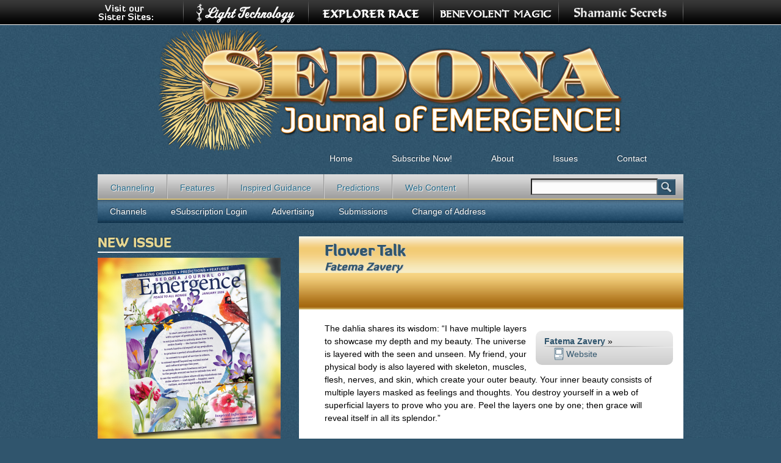

--- FILE ---
content_type: text/html; charset=utf-8
request_url: https://sedonajournal.com/april-2021/flower-talk
body_size: 5999
content:
<!DOCTYPE html>
<!--[if IEMobile 7]><html class="iem7"  lang="en" dir="ltr"><![endif]-->
<!--[if lte IE 6]><html class="lt-ie9 lt-ie8 lt-ie7"  lang="en" dir="ltr"><![endif]-->
<!--[if (IE 7)&(!IEMobile)]><html class="lt-ie9 lt-ie8"  lang="en" dir="ltr"><![endif]-->
<!--[if IE 8]><html class="lt-ie9"  lang="en" dir="ltr"><![endif]-->
<!--[if (gte IE 9)|(gt IEMobile 7)]><!--><html  lang="en" dir="ltr" prefix="content: http://purl.org/rss/1.0/modules/content/ dc: http://purl.org/dc/terms/ foaf: http://xmlns.com/foaf/0.1/ og: http://ogp.me/ns# rdfs: http://www.w3.org/2000/01/rdf-schema# sioc: http://rdfs.org/sioc/ns# sioct: http://rdfs.org/sioc/types# skos: http://www.w3.org/2004/02/skos/core# xsd: http://www.w3.org/2001/XMLSchema#"><!--<![endif]-->

<head>
  <meta charset="utf-8" />
<link rel="shortcut icon" href="https://sedonajournal.com/sites/all/themes/sje/favicon.ico" type="image/vnd.microsoft.icon" />
<meta name="description" content="The dahlia shares its wisdom: “I have multiple layers to showcase my depth and my beauty. The universe is layered with the seen and unseen. My friend, your physical body is also layered with skeleton, muscles, flesh, nerves, and skin, which create your outer beauty." />
<meta name="generator" content="Drupal 7 (https://www.drupal.org)" />
<link rel="canonical" href="https://sedonajournal.com/april-2021/flower-talk" />
<link rel="shortlink" href="https://sedonajournal.com/node/11762" />
  <title>Flower Talk | Sedona Journal</title>

      <meta name="MobileOptimized" content="width">
    <meta name="HandheldFriendly" content="true">
    <meta name="viewport" content="width=device-width">
    <!--[if IEMobile]><meta http-equiv="cleartype" content="on"><![endif]-->

  <link type="text/css" rel="stylesheet" href="https://sedonajournal.com/sites/default/files/css/css_kShW4RPmRstZ3SpIC-ZvVGNFVAi0WEMuCnI0ZkYIaFw.css" media="all" />
<link type="text/css" rel="stylesheet" href="https://sedonajournal.com/sites/default/files/css/css_egGuPEDN39rLaAiHwpgXSgP2teMX9wK_hLRFLxP4sxY.css" media="all" />
<link type="text/css" rel="stylesheet" href="https://sedonajournal.com/sites/default/files/css/css_gx3vy-3N6NQpJ1p-gDstAgwK41OEGVswWTNUATIWOyg.css" media="all" />
<link type="text/css" rel="stylesheet" href="https://sedonajournal.com/sites/default/files/css/css_sD-1i1E8ExuImkgwnoNvn4sY2FgzB2ewU7RinX-7xP0.css" media="all" />
<link type="text/css" rel="stylesheet" href="https://sedonajournal.com/sites/default/files/css/css_e0Oi8I1L8cGJ7KxcUbimLkO-ivlPDoZXuBZMWKAz5GY.css" media="print" />
  <script src="https://sedonajournal.com/sites/default/files/js/js_Pt6OpwTd6jcHLRIjrE-eSPLWMxWDkcyYrPTIrXDSON0.js"></script>
<script src="https://sedonajournal.com/sites/default/files/js/js_VnVA0KFVVUQG1hzJ9o4_bFnVeUp9SWZx_kp4mZKLNpc.js"></script>
<script src="https://sedonajournal.com/sites/default/files/js/js_dyC43a_3K5hoNc0TiIpKgC5I2L1C5-n1DVMqU0jaafc.js"></script>
<script src="https://www.googletagmanager.com/gtag/js?id=UA-7610716-1"></script>
<script>window.dataLayer = window.dataLayer || [];function gtag(){dataLayer.push(arguments)};gtag("js", new Date());gtag("set", "developer_id.dMDhkMT", true);gtag("config", "UA-7610716-1", {"groups":"default","anonymize_ip":true,"allow_ad_personalization_signals":false});</script>
<script src="https://sedonajournal.com/sites/default/files/js/js_lGwbUUVI-VeB4U2rzkhHyjTsXt4PUx5T2nhtoNEyMy8.js"></script>
<script src="https://sedonajournal.com/sites/default/files/js/js__Bt8cT-tQNw2I4CYQQ9xlnGG1SW3zeEwypTgFgaAqYY.js"></script>
<script>jQuery.extend(Drupal.settings, {"basePath":"\/","pathPrefix":"","setHasJsCookie":0,"ajaxPageState":{"theme":"sje","theme_token":"ZKkjxhWgZQl9wR0LnhsVgpKumc4SCbMLp4490Hs9D0k","jquery_version":"1.12","jquery_version_token":"R70cC26ksOVio9Ih39eM7tzyDQq8gPq57321OkpyTrw","js":{"sites\/all\/modules\/jquery_update\/replace\/jquery\/1.12\/jquery.min.js":1,"misc\/jquery-extend-3.4.0.js":1,"misc\/jquery-html-prefilter-3.5.0-backport.js":1,"misc\/jquery.once.js":1,"misc\/drupal.js":1,"sites\/all\/modules\/jquery_update\/js\/jquery_browser.js":1,"sites\/all\/modules\/nice_menus\/js\/jquery.bgiframe.js":1,"sites\/all\/modules\/nice_menus\/js\/jquery.hoverIntent.js":1,"sites\/all\/modules\/nice_menus\/js\/superfish.js":1,"sites\/all\/modules\/nice_menus\/js\/nice_menus.js":1,"misc\/form-single-submit.js":1,"misc\/ajax.js":1,"sites\/all\/modules\/jquery_update\/js\/jquery_update.js":1,"sites\/all\/libraries\/colorbox\/jquery.colorbox-min.js":1,"sites\/all\/modules\/colorbox\/js\/colorbox.js":1,"sites\/all\/modules\/colorbox\/styles\/default\/colorbox_style.js":1,"sites\/all\/modules\/colorbox\/js\/colorbox_load.js":1,"sites\/all\/modules\/google_analytics\/googleanalytics.js":1,"https:\/\/www.googletagmanager.com\/gtag\/js?id=UA-7610716-1":1,"0":1,"misc\/progress.js":1,"sites\/all\/modules\/colorbox_node\/colorbox_node.js":1,"sites\/all\/themes\/sje\/js\/script.js":1},"css":{"modules\/system\/system.base.css":1,"modules\/system\/system.menus.css":1,"modules\/system\/system.messages.css":1,"modules\/system\/system.theme.css":1,"sites\/all\/modules\/colorbox_node\/colorbox_node.css":1,"modules\/comment\/comment.css":1,"sites\/all\/modules\/domain\/domain_nav\/domain_nav.css":1,"modules\/field\/theme\/field.css":1,"modules\/node\/node.css":1,"modules\/search\/search.css":1,"modules\/user\/user.css":1,"sites\/all\/modules\/views\/css\/views.css":1,"sites\/all\/modules\/colorbox\/styles\/default\/colorbox_style.css":1,"sites\/all\/modules\/ctools\/css\/ctools.css":1,"sites\/all\/modules\/panels\/css\/panels.css":1,"sites\/all\/modules\/nice_menus\/css\/nice_menus.css":1,"sites\/all\/themes\/sje\/css\/navigation.css":1,"sites\/all\/themes\/zen\/system.menus.css":1,"sites\/all\/themes\/sje\/css\/html-reset.css":1,"sites\/all\/themes\/sje\/css\/wireframes.css":1,"sites\/all\/themes\/sje\/css\/layout-fixed.css":1,"sites\/all\/themes\/sje\/css\/fonts.css":1,"sites\/all\/themes\/sje\/css\/page-backgrounds.css":1,"sites\/all\/themes\/sje\/css\/tabs.css":1,"sites\/all\/themes\/sje\/css\/pages.css":1,"sites\/all\/themes\/sje\/css\/blocks.css":1,"sites\/all\/themes\/sje\/css\/views-styles.css":1,"sites\/all\/themes\/sje\/css\/nodes.css":1,"sites\/all\/themes\/sje\/css\/comments.css":1,"sites\/all\/themes\/sje\/css\/forms.css":1,"sites\/all\/themes\/sje\/css\/fields.css":1,"sites\/all\/themes\/sje\/css\/print.css":1}},"colorbox":{"opacity":"0.85","current":"{current} of {total}","previous":"\u00ab Prev","next":"Next \u00bb","close":"Close","maxWidth":"98%","maxHeight":"98%","fixed":true,"mobiledetect":true,"mobiledevicewidth":"480px","file_public_path":"\/sites\/default\/files","specificPagesDefaultValue":"admin*\nimagebrowser*\nimg_assist*\nimce*\nnode\/add\/*\nnode\/*\/edit\nprint\/*\nprintpdf\/*\nsystem\/ajax\nsystem\/ajax\/*"},"googleanalytics":{"account":["UA-7610716-1"],"trackOutbound":1,"trackMailto":1,"trackDownload":1,"trackDownloadExtensions":"7z|aac|arc|arj|asf|asx|avi|bin|csv|doc(x|m)?|dot(x|m)?|exe|flv|gif|gz|gzip|hqx|jar|jpe?g|js|mp(2|3|4|e?g)|mov(ie)?|msi|msp|pdf|phps|png|ppt(x|m)?|pot(x|m)?|pps(x|m)?|ppam|sld(x|m)?|thmx|qtm?|ra(m|r)?|sea|sit|tar|tgz|torrent|txt|wav|wma|wmv|wpd|xls(x|m|b)?|xlt(x|m)|xlam|xml|z|zip","trackColorbox":1},"nice_menus_options":{"delay":800,"speed":"slow"},"urlIsAjaxTrusted":{"https:\/\/sedonajournal.com\/april-2021\/flower-talk":true},"colorbox_node":{"width":"600px","height":"600px"}});</script>
      <!--[if lt IE 9]>
    <script src="/sites/all/themes/zen/js/html5-respond.js"></script>
    <![endif]-->
  </head>
<body class="html not-front not-logged-in one-sidebar sidebar-first page-node page-node- page-node-11762 node-type-magazine-article domain-sedonajournal-com section-april-2021" >
      <p id="skip-link">
      <a href="#main-menu" class="element-invisible element-focusable">Jump to navigation</a>
    </p>
      
<div id="otherSites">
			<div id="otherContainer">
				<img width="93px" height="40px" src="/sites/all/themes/sje/images/topSisters.png" class="topsis" alt="Visit our Sister Sites:" />
				<a href="http://www.shamanicsecrets.com/" target="_blank"><img src="/sites/all/themes/sje/images/topShamanicSecrets.png" alt="ShamanicSecrets.com" /></a>				
				<a href="http://www.benevolentmagic.com" target="_blank"><img src="/sites/all/themes/sje/images/topBenevolentMagic.png" alt="BenevolentMagic.com" /></a>				
				<a href="http://www.explorerrace.com/" target="_blank"><img src="/sites/all/themes/sje/images/topExplorerRace.png" alt="ExplorerRace.com" /></a>				
				<a href="http://www.lighttechnology.com" target="_blank"><img src="/sites/all/themes/sje/images/topLightTechnology.png" alt="LightTechnology.com" /></a>
			</div><!--end #otherContainer-->
		</div><!--end #otherSites-->
<div id="page-wrapper"><div id="page">

  <div id="header"><div class="section clearfix">

          <a href="/" title="Home" rel="home" id="logo"><img src="https://sedonajournal.com/sites/all/themes/sje/logo.png" alt="Home" /></a>
    
    
    
    
  </div></div><!-- /.section, /#header -->

  <div id="main-wrapper"><div id="main" class="clearfix with-navigation">

    <div id="content" class="column"><div class="section">
                  <a id="main-content"></a>
                    <h1 class="title" id="page-title">Flower Talk</h1>
                                          


<div id="node-11762" class="node node-magazine-article node-promoted view-mode-full clearfix" about="/april-2021/flower-talk" typeof="sioc:Item foaf:Document">

  
      <span property="dc:title" content="Flower Talk" class="rdf-meta element-hidden"></span><span property="sioc:num_replies" content="0" datatype="xsd:integer" class="rdf-meta element-hidden"></span>
  
  
  <div class="content">
    <div class="view view-SJE-Article view-id-SJE_Article view-display-id-entity_view_1 view-dom-id-c0cd066bb16133e020ead3c97d215e2a">
      
      <div class="view-header">
      <div class="left"></div>
<h1>Flower Talk <small> <a href="/contributors/fatema-zavery">Fatema Zavery</a>  </small></h1>
    </div>
  
  
  
      <div class="view-content">
        <div class="views-row views-row-1 views-row-odd views-row-first views-row-last">
      
          <div class="chanbio right"><ul><li class="channame"><a href="/contributors/fatema-zavery">Fatema Zavery</a> »</li><li><a href="http://OurMagicWithin.com" target="_blank" class="icowww">Website</a></li></ul></div>    
              </div>
    </div>
  
  
  
  
  
  
</div> <div class="field field-name-body field-type-text-with-summary field-label-hidden"><div class="field-items"><div class="field-item even" property="content:encoded"><p>The dahlia shares its wisdom: “I have multiple layers to showcase my depth and my beauty. The universe is layered with the seen and unseen. My friend, your physical body is also layered with skeleton, muscles, flesh, nerves, and skin, which create your outer beauty. Your inner beauty consists of multiple layers masked as feelings and thoughts. You destroy yourself in a web of superficial layers to prove who you are. Peel the layers one by one; then grace will reveal itself in all its splendor.”</p>
<p> Look at the photo of the dahlia. As you observe each petal, open your awareness to any thoughts and emotions arising. Go in to the core of your deepest emotions, and there you will find grace.</p>
</div></div></div><div class="view view-article-issue view-id-article_issue view-display-id-entity_view_1 view-dom-id-d2eaefaf0fe4affb3f0c4538553945a1">
      
  
  
  
      <div class="view-content">
        <div class="views-row views-row-1 views-row-odd views-row-first views-row-last">
      
              </div>
    </div>
  
  
  
  
      <div class="view-footer">
      <div class="clearfix">
<div class="right"><a href="https://sedonajournal.com/sites/default/files/sje_covers/sje_2021-04.png" title="April 2021" class="colorbox" data-colorbox-gallery="gallery-node-10897-g6n4V14VSPo" data-cbox-img-attrs="{&quot;title&quot;: &quot;April 2021&quot;, &quot;alt&quot;: &quot;April 2021&quot;}"><img typeof="foaf:Image" src="https://sedonajournal.com/sites/default/files/styles/footer_cover/public/sje_covers/sje_2021-04.png?itok=oFmRLJzt" width="50" height="65" alt="April 2021" title="April 2021" /></a></div>
<p> The full version of this Web Content article appeared in the <a href="/2021/april-2021">April 2021</a> issue.<br /><a href="https://www.lighttechnology.com/store/products/sedona-journal-emergence-april-2021" class="cartlink">Buy Issue »</a> | <a href="https://www.lighttechnology.com/system/files/private/sje_2021-04.pdf">eSubscribers: Read Full Issue »</a> | <a href="/subscribe">Subscribe Now »</a></p>
</div>
    </div>
  
  
</div>   </div>

  
  
</div><!-- /.node -->
      		    </div></div><!-- /.section, /#content -->

          <div id="navigation"><div class="section clearfix">

        <ul class="nice-menu nice-menu-down nice-menu-menu-sje-main-menu" id="nice-menu-0"><li class="menu__item menu-688 menu-path-front first odd "><a href="/" title="" class="menu__link">Home</a></li>
<li class="menu__item menu-687 menu-path-node-4586  even "><a href="/subscribe-now" title="" class="menu__link">Subscribe Now!</a></li>
<li class="menu__item menu-686 menu-path-node-4588  odd "><a href="/about" title="" class="menu__link">About</a></li>
<li class="menu__item menu-598 menu-path-issues  even "><a href="/issues" title="Back Issues" class="menu__link">Issues</a></li>
<li class="menu__item menu-692 menu-path-node-4589  odd last"><a href="/contact" title="" class="menu__link">Contact</a></li>
</ul>
 

          <div class="region region-navigation">
    <div id="block-menu-menu-sections" class="block block-menu first odd" role="navigation">

      
  <ul class="menu"><li class="menu__item is-leaf first leaf"><a href="/magazine-article-section/channeling" title="" class="menu__link">Channeling</a></li>
<li class="menu__item is-leaf leaf"><a href="/magazine-article-section/features" title="" class="menu__link">Features</a></li>
<li class="menu__item is-leaf leaf"><a href="/magazine-article-section/inspired-guidance" title="" class="menu__link">Inspired Guidance</a></li>
<li class="menu__item is-leaf leaf"><a href="/magazine-article-section/predictions" title="" class="menu__link">Predictions</a></li>
<li class="menu__item is-leaf last leaf"><a href="/magazine-article-section/web-content" title="" class="menu__link">Web Content</a></li>
</ul>
</div>
<div id="block-search-form" class="block block-search even" role="search">

      
  <form action="https://sedonajournal.com/april-2021/flower-talk" method="post" id="search-block-form" accept-charset="UTF-8"><div><div class="container-inline">
      <h2 class="element-invisible">Search form</h2>
    <div class="form-item form-type-textfield form-item-search-block-form">
  <label class="element-invisible" for="edit-search-block-form--2">Search </label>
 <input title="Enter the terms you wish to search for." type="text" id="edit-search-block-form--2" name="search_block_form" value="" size="15" maxlength="128" class="form-text" />
</div>
<div class="form-actions form-wrapper" id="edit-actions"><input type="submit" id="edit-submit" name="op" value="Search" class="form-submit" /></div><input type="hidden" name="form_build_id" value="form-gjW8mcgw2L5BAplGgh_AeSzsB2OPdm5uhTK6Py06Wo8" />
<input type="hidden" name="form_id" value="search_block_form" />
</div>
</div></form>
</div>
<div id="block-menu-block-1" class="block block-menu-block last odd" role="navigation">

      
  <div class="menu-block-wrapper menu-block-1 menu-name-menu-tertiary-menu parent-mlid-0 menu-level-1">
  <ul class="menu"><li class="menu__item is-leaf first leaf menu-mlid-739"><a href="/channels" title="" class="menu__link">Channels</a></li>
<li class="menu__item is-leaf leaf menu-mlid-547"><a href="https://www.lighttechnology.com/user" title="" class="menu__link">eSubscription Login</a></li>
<li class="menu__item is-leaf leaf menu-mlid-684"><a href="/advertising" title="" class="menu__link">Advertising</a></li>
<li class="menu__item is-leaf leaf menu-mlid-740"><a href="/submissions" title="" class="menu__link">Submissions</a></li>
<li class="menu__item is-leaf last leaf menu-mlid-549"><a href="http://www.lighttechnology.com/content/change-address" title="" class="menu__link">Change of Address</a></li>
</ul></div>

</div>
  </div>

      </div></div><!-- /.section, /#navigation -->
    
      <section class="region region-sidebar-first column sidebar">
    <div id="block-views-new-issue-block" class="block block-views first last odd">

        <h2 class="block__title block-title">New Issue</h2>
    
  <div class="view view-new-issue view-id-new_issue view-display-id-block view-dom-id-b6dc91ad157fc91f8c32b5b84e57efbf">
        
  
  
      <div class="view-content">
        <div class="views-row views-row-1 views-row-odd views-row-first views-row-last">
      
  <div class="views-field views-field-field-issue-cover">        <div class="field-content"><a href="/2026/january-2026"><img typeof="foaf:Image" src="https://sedonajournal.com/sites/default/files/styles/frontpage_cover/public/sje_covers/sje_2026-01.png?itok=DWdh-GEG" width="300" height="300" alt="January 2026" title="January 2026" /></a></div>  </div>  
  <div class="views-field views-field-nothing">        <span class="field-content"><div id="newIssueContent"> 
    <h4>January 2026</h4> 
    <ul> 
      <li><a href="/2026/january-2026">Contents »</a></li> 
      <li class="middle"><a href="https://www.lighttechnology.com/store/products/sedona-journal-emergence-january-2026" target="_blank">Buy »</a></li> 
      <li><a href="/subscribe">Subscribe »</a></li>
<li><a href="https://www.lighttechnology.com/system/files/private/sje_2026-01.pdf" target="_blank">eSubscribers: Read Issue »</a></li>
    </ul>
</div><!--end #newIssueContent--></span>  </div>  </div>
    </div>
  
  
  
  
  
  
</div>
</div>
  </section>

    
  </div></div><!-- /#main, /#main-wrapper -->

  
</div></div><!-- /#page, /#page-wrapper -->
 <div id="bottom-wrapper">
  <div class="region region-bottom">
    <div id="block-menu-block-2" class="block block-menu-block first odd" role="navigation">

        <h2 class="block__title block-title">Menu</h2>
    
  <div class="menu-block-wrapper menu-block-2 menu-name-menu-sje-main-menu parent-mlid-0 menu-level-1">
  <ul class="menu"><li class="menu__item is-leaf first leaf menu-mlid-688"><a href="/" title="" class="menu__link">Home</a></li>
<li class="menu__item is-leaf leaf menu-mlid-687"><a href="/subscribe-now" title="" class="menu__link">Subscribe Now!</a></li>
<li class="menu__item is-leaf leaf menu-mlid-686"><a href="/about" title="" class="menu__link">About</a></li>
<li class="menu__item is-leaf leaf menu-mlid-598"><a href="/issues" title="Back Issues" class="menu__link">Issues</a></li>
<li class="menu__item is-leaf last leaf menu-mlid-692"><a href="/contact" title="" class="menu__link">Contact</a></li>
</ul></div>

</div>
<div id="block-menu-block-3" class="block block-menu-block even" role="navigation">

        <h2 class="block__title block-title">Subjects</h2>
    
  <div class="menu-block-wrapper menu-block-3 menu-name-menu-sections parent-mlid-0 menu-level-1">
  <ul class="menu"><li class="menu__item is-leaf first leaf menu-mlid-542"><a href="/magazine-article-section/channeling" title="" class="menu__link">Channeling</a></li>
<li class="menu__item is-leaf leaf menu-mlid-543"><a href="/magazine-article-section/features" title="" class="menu__link">Features</a></li>
<li class="menu__item is-leaf leaf menu-mlid-544"><a href="/magazine-article-section/inspired-guidance" title="" class="menu__link">Inspired Guidance</a></li>
<li class="menu__item is-leaf leaf menu-mlid-545"><a href="/magazine-article-section/predictions" title="" class="menu__link">Predictions</a></li>
<li class="menu__item is-leaf last leaf menu-mlid-743"><a href="/magazine-article-section/web-content" title="" class="menu__link">Web Content</a></li>
</ul></div>

</div>
<div id="block-block-1" class="block block-block last odd">

        <h2 class="block__title block-title">Contact</h2>
    
  <div id="pc-footer">
<p>Light Technology Publishing<br />P.O. Box 3540<br />Flagstaff, AZ 86003</p>
<p>1.928.526.1345<br />1.800.450.0985</p>
</div>
<p> </p>

</div>
  </div>
</div>
  </body>
</html>
